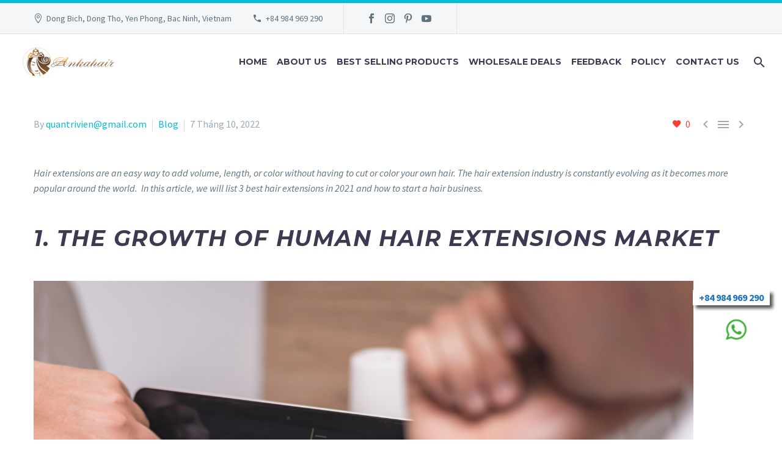

--- FILE ---
content_type: text/html; charset=UTF-8
request_url: https://ankahair.com/best-hair-extensions-2021/
body_size: 20353
content:
<!DOCTYPE html>
<!--[if IE 7]>
<html class="ie ie7" lang="vi" xmlns:og="https://ogp.me/ns#" xmlns:fb="https://ogp.me/ns/fb#">
<![endif]-->
<!--[if IE 8]>
<html class="ie ie8" lang="vi" xmlns:og="https://ogp.me/ns#" xmlns:fb="https://ogp.me/ns/fb#">
<![endif]-->
<!--[if !(IE 7) | !(IE 8) ]><!-->
<html lang="vi" xmlns:og="https://ogp.me/ns#" xmlns:fb="https://ogp.me/ns/fb#">
<!--<![endif]-->
<head>
	<meta charset="UTF-8">
	<meta name="viewport" content="width=device-width, initial-scale=1.0" />
	<link rel="profile" href="https://gmpg.org/xfn/11">
	<link rel="pingback" href="https://ankahair.com/xmlrpc.php">
	<title>Best Hair Extensions Brand 2021 &#8211; Vietnamese Hair Factory, Best Quality Hair From Vietnam</title>
<meta name='robots' content='max-image-preview:large' />
	<style>img:is([sizes="auto" i], [sizes^="auto," i]) { contain-intrinsic-size: 3000px 1500px }</style>
	<link rel='dns-prefetch' href='//fonts.googleapis.com' />
<link rel="alternate" type="application/rss+xml" title="Dòng thông tin Vietnamese Hair Factory, Best Quality Hair From Vietnam &raquo;" href="https://ankahair.com/feed/" />
<script type="text/javascript">
/* <![CDATA[ */
window._wpemojiSettings = {"baseUrl":"https:\/\/s.w.org\/images\/core\/emoji\/16.0.1\/72x72\/","ext":".png","svgUrl":"https:\/\/s.w.org\/images\/core\/emoji\/16.0.1\/svg\/","svgExt":".svg","source":{"concatemoji":"https:\/\/ankahair.com\/wp-includes\/js\/wp-emoji-release.min.js?ver=6.8.3"}};
/*! This file is auto-generated */
!function(s,n){var o,i,e;function c(e){try{var t={supportTests:e,timestamp:(new Date).valueOf()};sessionStorage.setItem(o,JSON.stringify(t))}catch(e){}}function p(e,t,n){e.clearRect(0,0,e.canvas.width,e.canvas.height),e.fillText(t,0,0);var t=new Uint32Array(e.getImageData(0,0,e.canvas.width,e.canvas.height).data),a=(e.clearRect(0,0,e.canvas.width,e.canvas.height),e.fillText(n,0,0),new Uint32Array(e.getImageData(0,0,e.canvas.width,e.canvas.height).data));return t.every(function(e,t){return e===a[t]})}function u(e,t){e.clearRect(0,0,e.canvas.width,e.canvas.height),e.fillText(t,0,0);for(var n=e.getImageData(16,16,1,1),a=0;a<n.data.length;a++)if(0!==n.data[a])return!1;return!0}function f(e,t,n,a){switch(t){case"flag":return n(e,"\ud83c\udff3\ufe0f\u200d\u26a7\ufe0f","\ud83c\udff3\ufe0f\u200b\u26a7\ufe0f")?!1:!n(e,"\ud83c\udde8\ud83c\uddf6","\ud83c\udde8\u200b\ud83c\uddf6")&&!n(e,"\ud83c\udff4\udb40\udc67\udb40\udc62\udb40\udc65\udb40\udc6e\udb40\udc67\udb40\udc7f","\ud83c\udff4\u200b\udb40\udc67\u200b\udb40\udc62\u200b\udb40\udc65\u200b\udb40\udc6e\u200b\udb40\udc67\u200b\udb40\udc7f");case"emoji":return!a(e,"\ud83e\udedf")}return!1}function g(e,t,n,a){var r="undefined"!=typeof WorkerGlobalScope&&self instanceof WorkerGlobalScope?new OffscreenCanvas(300,150):s.createElement("canvas"),o=r.getContext("2d",{willReadFrequently:!0}),i=(o.textBaseline="top",o.font="600 32px Arial",{});return e.forEach(function(e){i[e]=t(o,e,n,a)}),i}function t(e){var t=s.createElement("script");t.src=e,t.defer=!0,s.head.appendChild(t)}"undefined"!=typeof Promise&&(o="wpEmojiSettingsSupports",i=["flag","emoji"],n.supports={everything:!0,everythingExceptFlag:!0},e=new Promise(function(e){s.addEventListener("DOMContentLoaded",e,{once:!0})}),new Promise(function(t){var n=function(){try{var e=JSON.parse(sessionStorage.getItem(o));if("object"==typeof e&&"number"==typeof e.timestamp&&(new Date).valueOf()<e.timestamp+604800&&"object"==typeof e.supportTests)return e.supportTests}catch(e){}return null}();if(!n){if("undefined"!=typeof Worker&&"undefined"!=typeof OffscreenCanvas&&"undefined"!=typeof URL&&URL.createObjectURL&&"undefined"!=typeof Blob)try{var e="postMessage("+g.toString()+"("+[JSON.stringify(i),f.toString(),p.toString(),u.toString()].join(",")+"));",a=new Blob([e],{type:"text/javascript"}),r=new Worker(URL.createObjectURL(a),{name:"wpTestEmojiSupports"});return void(r.onmessage=function(e){c(n=e.data),r.terminate(),t(n)})}catch(e){}c(n=g(i,f,p,u))}t(n)}).then(function(e){for(var t in e)n.supports[t]=e[t],n.supports.everything=n.supports.everything&&n.supports[t],"flag"!==t&&(n.supports.everythingExceptFlag=n.supports.everythingExceptFlag&&n.supports[t]);n.supports.everythingExceptFlag=n.supports.everythingExceptFlag&&!n.supports.flag,n.DOMReady=!1,n.readyCallback=function(){n.DOMReady=!0}}).then(function(){return e}).then(function(){var e;n.supports.everything||(n.readyCallback(),(e=n.source||{}).concatemoji?t(e.concatemoji):e.wpemoji&&e.twemoji&&(t(e.twemoji),t(e.wpemoji)))}))}((window,document),window._wpemojiSettings);
/* ]]> */
</script>
<link rel='stylesheet' id='layerslider-css' href='https://ankahair.com/wp-content/plugins/LayerSlider/assets/static/layerslider/css/layerslider.css?ver=7.14.1' type='text/css' media='all' />
<link rel='stylesheet' id='thegem-preloader-css' href='https://ankahair.com/wp-content/themes/thegem/css/thegem-preloader.css?ver=5.10.2.1' type='text/css' media='all' />
<style id='thegem-preloader-inline-css' type='text/css'>

		body:not(.compose-mode) .gem-icon-style-gradient span,
		body:not(.compose-mode) .gem-icon .gem-icon-half-1,
		body:not(.compose-mode) .gem-icon .gem-icon-half-2 {
			opacity: 0 !important;
			}
</style>
<link rel='stylesheet' id='thegem-reset-css' href='https://ankahair.com/wp-content/themes/thegem/css/thegem-reset.css?ver=5.10.2.1' type='text/css' media='all' />
<link rel='stylesheet' id='thegem-grid-css' href='https://ankahair.com/wp-content/themes/thegem/css/thegem-grid.css?ver=5.10.2.1' type='text/css' media='all' />
<link rel='stylesheet' id='thegem-header-css' href='https://ankahair.com/wp-content/themes/thegem/css/thegem-header.css?ver=5.10.2.1' type='text/css' media='all' />
<link rel='stylesheet' id='thegem-style-css' href='https://ankahair.com/wp-content/themes/thegem/style.css?ver=6.8.3' type='text/css' media='all' />
<link rel='stylesheet' id='thegem-widgets-css' href='https://ankahair.com/wp-content/themes/thegem/css/thegem-widgets.css?ver=5.10.2.1' type='text/css' media='all' />
<link rel='stylesheet' id='thegem-new-css-css' href='https://ankahair.com/wp-content/themes/thegem/css/thegem-new-css.css?ver=5.10.2.1' type='text/css' media='all' />
<link rel='stylesheet' id='perevazka-css-css-css' href='https://ankahair.com/wp-content/themes/thegem/css/thegem-perevazka-css.css?ver=5.10.2.1' type='text/css' media='all' />
<link rel='stylesheet' id='thegem-google-fonts-css' href='//fonts.googleapis.com/css?family=Source+Sans+Pro%3A200%2C200italic%2C300%2C300italic%2C400%2C400italic%2C600%2C600italic%2C700%2C700italic%2C900%2C900italic%7CMontserrat%3A100%2C200%2C300%2C400%2C500%2C600%2C700%2C800%2C900%2C100italic%2C200italic%2C300italic%2C400italic%2C500italic%2C600italic%2C700italic%2C800italic%2C900italic&#038;subset=cyrillic%2Ccyrillic-ext%2Cgreek%2Cgreek-ext%2Clatin%2Clatin-ext%2Cvietnamese&#038;ver=6.8.3' type='text/css' media='all' />
<link rel='stylesheet' id='thegem-custom-css' href='https://ankahair.com/wp-content/themes/thegem/css/custom-iUjWTrqD.css?ver=5.10.2.1' type='text/css' media='all' />
<style id='thegem-custom-inline-css' type='text/css'>
body .breadcrumbs,body .breadcrumbs a,body .bc-devider:before {color: #FFFFFFFF;}body .breadcrumbs .current {	color: #E7FF89FF;	border-bottom: 3px solid #E7FF89FF;}body .breadcrumbs a:hover {	color: #E7FF89FF;}body .page-title-block .breadcrumbs-container{	text-align: center;}.page-breadcrumbs{	position: relative;	display: flex;	width: 100%;	align-items: center;	min-height: 70px;	z-index: 1;}.fullwidth-content > .page-breadcrumbs {	padding-left: 21px;	padding-right: 21px;}.page-breadcrumbs.page-breadcrumbs--left{	justify-content: flex-start;	text-align: left;}.page-breadcrumbs.page-breadcrumbs--center{	justify-content: center;	text-align: center;}.page-breadcrumbs.page-breadcrumbs--right{	justify-content: flex-end;	text-align: right;}.page-breadcrumbs ul{	display: flex;	flex-wrap: wrap;	padding: 0;	margin: 0;	list-style-type: none;}.page-breadcrumbs ul li{	position: relative;}.page-breadcrumbs ul li:not(:last-child){	padding-right: 20px;	margin-right: 5px;}.page-breadcrumbs ul li:not(:last-child):after{	font-family: 'thegem-icons';	content: '\e601';	position: absolute;	right: 0;	top: 50%;	transform: translateY(-50%);	line-height: 1;}.page-breadcrumbs ul li a,.page-breadcrumbs ul li:not(:last-child):after{	color: #99A9B5FF;}.page-breadcrumbs ul li{	color: #3C3950FF;}.page-breadcrumbs ul li a:hover{	color: #3C3950FF;}.block-content {padding-top: 135px;}.block-content:last-of-type {padding-bottom: 110px;}.gem-slideshow,.slideshow-preloader {}#top-area {	display: block;}.header-background:before {	opacity: 0;}body.woocommerce #main.page__top-shadow:before{	display: none;	content: '';	position: absolute;	top: 0;	left: 0;	width: 100%;	height: 5px;	box-shadow: 0px 5px 5px -5px rgba(0, 0, 0, 0.15) inset;	z-index: 1;}body.woocommerce #main.page__top-shadow.visible:before{	display: block;}@media (max-width: 991px) {#page-title {padding-top: 240px;padding-bottom: 220px;}.page-title-inner, body .breadcrumbs{padding-left: 0px;padding-right: 0px;}.page-title-excerpt {margin-top: 18px;}#page-title .page-title-title {margin-top: 0px;}.block-content {}.block-content:last-of-type {}#top-area {	display: block;}}@media (max-width: 767px) {#page-title {padding-top: 240px;padding-bottom: 220px;}.page-title-inner,body .breadcrumbs{padding-left: 0px;padding-right: 0px;}.page-title-excerpt {margin-top: 18px;}#page-title .page-title-title {margin-top: 0px;}.block-content {}.block-content:last-of-type {}#top-area {	display: none;}}
</style>
<link rel='stylesheet' id='js_composer_front-css' href='https://ankahair.com/wp-content/plugins/js_composer/assets/css/js_composer.min.css?ver=8.0' type='text/css' media='all' />
<link rel='stylesheet' id='thegem_js_composer_front-css' href='https://ankahair.com/wp-content/themes/thegem/css/thegem-js_composer_columns.css?ver=5.10.2.1' type='text/css' media='all' />
<link rel='stylesheet' id='thegem-additional-blog-1-css' href='https://ankahair.com/wp-content/themes/thegem/css/thegem-additional-blog-1.css?ver=5.10.2.1' type='text/css' media='all' />
<link rel='stylesheet' id='jquery-fancybox-css' href='https://ankahair.com/wp-content/themes/thegem/js/fancyBox/jquery.fancybox.min.css?ver=5.10.2.1' type='text/css' media='all' />
<link rel='stylesheet' id='thegem-vc_elements-css' href='https://ankahair.com/wp-content/themes/thegem/css/thegem-vc_elements.css?ver=5.10.2.1' type='text/css' media='all' />
<style id='wp-emoji-styles-inline-css' type='text/css'>

	img.wp-smiley, img.emoji {
		display: inline !important;
		border: none !important;
		box-shadow: none !important;
		height: 1em !important;
		width: 1em !important;
		margin: 0 0.07em !important;
		vertical-align: -0.1em !important;
		background: none !important;
		padding: 0 !important;
	}
</style>
<link rel='stylesheet' id='wp-block-library-css' href='https://ankahair.com/wp-includes/css/dist/block-library/style.min.css?ver=6.8.3' type='text/css' media='all' />
<style id='classic-theme-styles-inline-css' type='text/css'>
/*! This file is auto-generated */
.wp-block-button__link{color:#fff;background-color:#32373c;border-radius:9999px;box-shadow:none;text-decoration:none;padding:calc(.667em + 2px) calc(1.333em + 2px);font-size:1.125em}.wp-block-file__button{background:#32373c;color:#fff;text-decoration:none}
</style>
<style id='global-styles-inline-css' type='text/css'>
:root{--wp--preset--aspect-ratio--square: 1;--wp--preset--aspect-ratio--4-3: 4/3;--wp--preset--aspect-ratio--3-4: 3/4;--wp--preset--aspect-ratio--3-2: 3/2;--wp--preset--aspect-ratio--2-3: 2/3;--wp--preset--aspect-ratio--16-9: 16/9;--wp--preset--aspect-ratio--9-16: 9/16;--wp--preset--color--black: #000000;--wp--preset--color--cyan-bluish-gray: #abb8c3;--wp--preset--color--white: #ffffff;--wp--preset--color--pale-pink: #f78da7;--wp--preset--color--vivid-red: #cf2e2e;--wp--preset--color--luminous-vivid-orange: #ff6900;--wp--preset--color--luminous-vivid-amber: #fcb900;--wp--preset--color--light-green-cyan: #7bdcb5;--wp--preset--color--vivid-green-cyan: #00d084;--wp--preset--color--pale-cyan-blue: #8ed1fc;--wp--preset--color--vivid-cyan-blue: #0693e3;--wp--preset--color--vivid-purple: #9b51e0;--wp--preset--gradient--vivid-cyan-blue-to-vivid-purple: linear-gradient(135deg,rgba(6,147,227,1) 0%,rgb(155,81,224) 100%);--wp--preset--gradient--light-green-cyan-to-vivid-green-cyan: linear-gradient(135deg,rgb(122,220,180) 0%,rgb(0,208,130) 100%);--wp--preset--gradient--luminous-vivid-amber-to-luminous-vivid-orange: linear-gradient(135deg,rgba(252,185,0,1) 0%,rgba(255,105,0,1) 100%);--wp--preset--gradient--luminous-vivid-orange-to-vivid-red: linear-gradient(135deg,rgba(255,105,0,1) 0%,rgb(207,46,46) 100%);--wp--preset--gradient--very-light-gray-to-cyan-bluish-gray: linear-gradient(135deg,rgb(238,238,238) 0%,rgb(169,184,195) 100%);--wp--preset--gradient--cool-to-warm-spectrum: linear-gradient(135deg,rgb(74,234,220) 0%,rgb(151,120,209) 20%,rgb(207,42,186) 40%,rgb(238,44,130) 60%,rgb(251,105,98) 80%,rgb(254,248,76) 100%);--wp--preset--gradient--blush-light-purple: linear-gradient(135deg,rgb(255,206,236) 0%,rgb(152,150,240) 100%);--wp--preset--gradient--blush-bordeaux: linear-gradient(135deg,rgb(254,205,165) 0%,rgb(254,45,45) 50%,rgb(107,0,62) 100%);--wp--preset--gradient--luminous-dusk: linear-gradient(135deg,rgb(255,203,112) 0%,rgb(199,81,192) 50%,rgb(65,88,208) 100%);--wp--preset--gradient--pale-ocean: linear-gradient(135deg,rgb(255,245,203) 0%,rgb(182,227,212) 50%,rgb(51,167,181) 100%);--wp--preset--gradient--electric-grass: linear-gradient(135deg,rgb(202,248,128) 0%,rgb(113,206,126) 100%);--wp--preset--gradient--midnight: linear-gradient(135deg,rgb(2,3,129) 0%,rgb(40,116,252) 100%);--wp--preset--font-size--small: 13px;--wp--preset--font-size--medium: 20px;--wp--preset--font-size--large: 36px;--wp--preset--font-size--x-large: 42px;--wp--preset--spacing--20: 0.44rem;--wp--preset--spacing--30: 0.67rem;--wp--preset--spacing--40: 1rem;--wp--preset--spacing--50: 1.5rem;--wp--preset--spacing--60: 2.25rem;--wp--preset--spacing--70: 3.38rem;--wp--preset--spacing--80: 5.06rem;--wp--preset--shadow--natural: 6px 6px 9px rgba(0, 0, 0, 0.2);--wp--preset--shadow--deep: 12px 12px 50px rgba(0, 0, 0, 0.4);--wp--preset--shadow--sharp: 6px 6px 0px rgba(0, 0, 0, 0.2);--wp--preset--shadow--outlined: 6px 6px 0px -3px rgba(255, 255, 255, 1), 6px 6px rgba(0, 0, 0, 1);--wp--preset--shadow--crisp: 6px 6px 0px rgba(0, 0, 0, 1);}:where(.is-layout-flex){gap: 0.5em;}:where(.is-layout-grid){gap: 0.5em;}body .is-layout-flex{display: flex;}.is-layout-flex{flex-wrap: wrap;align-items: center;}.is-layout-flex > :is(*, div){margin: 0;}body .is-layout-grid{display: grid;}.is-layout-grid > :is(*, div){margin: 0;}:where(.wp-block-columns.is-layout-flex){gap: 2em;}:where(.wp-block-columns.is-layout-grid){gap: 2em;}:where(.wp-block-post-template.is-layout-flex){gap: 1.25em;}:where(.wp-block-post-template.is-layout-grid){gap: 1.25em;}.has-black-color{color: var(--wp--preset--color--black) !important;}.has-cyan-bluish-gray-color{color: var(--wp--preset--color--cyan-bluish-gray) !important;}.has-white-color{color: var(--wp--preset--color--white) !important;}.has-pale-pink-color{color: var(--wp--preset--color--pale-pink) !important;}.has-vivid-red-color{color: var(--wp--preset--color--vivid-red) !important;}.has-luminous-vivid-orange-color{color: var(--wp--preset--color--luminous-vivid-orange) !important;}.has-luminous-vivid-amber-color{color: var(--wp--preset--color--luminous-vivid-amber) !important;}.has-light-green-cyan-color{color: var(--wp--preset--color--light-green-cyan) !important;}.has-vivid-green-cyan-color{color: var(--wp--preset--color--vivid-green-cyan) !important;}.has-pale-cyan-blue-color{color: var(--wp--preset--color--pale-cyan-blue) !important;}.has-vivid-cyan-blue-color{color: var(--wp--preset--color--vivid-cyan-blue) !important;}.has-vivid-purple-color{color: var(--wp--preset--color--vivid-purple) !important;}.has-black-background-color{background-color: var(--wp--preset--color--black) !important;}.has-cyan-bluish-gray-background-color{background-color: var(--wp--preset--color--cyan-bluish-gray) !important;}.has-white-background-color{background-color: var(--wp--preset--color--white) !important;}.has-pale-pink-background-color{background-color: var(--wp--preset--color--pale-pink) !important;}.has-vivid-red-background-color{background-color: var(--wp--preset--color--vivid-red) !important;}.has-luminous-vivid-orange-background-color{background-color: var(--wp--preset--color--luminous-vivid-orange) !important;}.has-luminous-vivid-amber-background-color{background-color: var(--wp--preset--color--luminous-vivid-amber) !important;}.has-light-green-cyan-background-color{background-color: var(--wp--preset--color--light-green-cyan) !important;}.has-vivid-green-cyan-background-color{background-color: var(--wp--preset--color--vivid-green-cyan) !important;}.has-pale-cyan-blue-background-color{background-color: var(--wp--preset--color--pale-cyan-blue) !important;}.has-vivid-cyan-blue-background-color{background-color: var(--wp--preset--color--vivid-cyan-blue) !important;}.has-vivid-purple-background-color{background-color: var(--wp--preset--color--vivid-purple) !important;}.has-black-border-color{border-color: var(--wp--preset--color--black) !important;}.has-cyan-bluish-gray-border-color{border-color: var(--wp--preset--color--cyan-bluish-gray) !important;}.has-white-border-color{border-color: var(--wp--preset--color--white) !important;}.has-pale-pink-border-color{border-color: var(--wp--preset--color--pale-pink) !important;}.has-vivid-red-border-color{border-color: var(--wp--preset--color--vivid-red) !important;}.has-luminous-vivid-orange-border-color{border-color: var(--wp--preset--color--luminous-vivid-orange) !important;}.has-luminous-vivid-amber-border-color{border-color: var(--wp--preset--color--luminous-vivid-amber) !important;}.has-light-green-cyan-border-color{border-color: var(--wp--preset--color--light-green-cyan) !important;}.has-vivid-green-cyan-border-color{border-color: var(--wp--preset--color--vivid-green-cyan) !important;}.has-pale-cyan-blue-border-color{border-color: var(--wp--preset--color--pale-cyan-blue) !important;}.has-vivid-cyan-blue-border-color{border-color: var(--wp--preset--color--vivid-cyan-blue) !important;}.has-vivid-purple-border-color{border-color: var(--wp--preset--color--vivid-purple) !important;}.has-vivid-cyan-blue-to-vivid-purple-gradient-background{background: var(--wp--preset--gradient--vivid-cyan-blue-to-vivid-purple) !important;}.has-light-green-cyan-to-vivid-green-cyan-gradient-background{background: var(--wp--preset--gradient--light-green-cyan-to-vivid-green-cyan) !important;}.has-luminous-vivid-amber-to-luminous-vivid-orange-gradient-background{background: var(--wp--preset--gradient--luminous-vivid-amber-to-luminous-vivid-orange) !important;}.has-luminous-vivid-orange-to-vivid-red-gradient-background{background: var(--wp--preset--gradient--luminous-vivid-orange-to-vivid-red) !important;}.has-very-light-gray-to-cyan-bluish-gray-gradient-background{background: var(--wp--preset--gradient--very-light-gray-to-cyan-bluish-gray) !important;}.has-cool-to-warm-spectrum-gradient-background{background: var(--wp--preset--gradient--cool-to-warm-spectrum) !important;}.has-blush-light-purple-gradient-background{background: var(--wp--preset--gradient--blush-light-purple) !important;}.has-blush-bordeaux-gradient-background{background: var(--wp--preset--gradient--blush-bordeaux) !important;}.has-luminous-dusk-gradient-background{background: var(--wp--preset--gradient--luminous-dusk) !important;}.has-pale-ocean-gradient-background{background: var(--wp--preset--gradient--pale-ocean) !important;}.has-electric-grass-gradient-background{background: var(--wp--preset--gradient--electric-grass) !important;}.has-midnight-gradient-background{background: var(--wp--preset--gradient--midnight) !important;}.has-small-font-size{font-size: var(--wp--preset--font-size--small) !important;}.has-medium-font-size{font-size: var(--wp--preset--font-size--medium) !important;}.has-large-font-size{font-size: var(--wp--preset--font-size--large) !important;}.has-x-large-font-size{font-size: var(--wp--preset--font-size--x-large) !important;}
:where(.wp-block-post-template.is-layout-flex){gap: 1.25em;}:where(.wp-block-post-template.is-layout-grid){gap: 1.25em;}
:where(.wp-block-columns.is-layout-flex){gap: 2em;}:where(.wp-block-columns.is-layout-grid){gap: 2em;}
:root :where(.wp-block-pullquote){font-size: 1.5em;line-height: 1.6;}
</style>
<link rel='stylesheet' id='atp-cn-style-css-css' href='https://ankahair.com/wp-content/plugins/atp-call-now/css/style.css?ver=6.8.3' type='text/css' media='all' />
<link rel='stylesheet' id='contact-form-7-css' href='https://ankahair.com/wp-content/plugins/contact-form-7/includes/css/styles.css?ver=6.0.6' type='text/css' media='all' />
<link rel='stylesheet' id='wp-video-popup-css' href='https://ankahair.com/wp-content/plugins/responsive-youtube-vimeo-popup/assets/css/wp-video-popup.css?ver=2.10.1' type='text/css' media='all' />
<style id='woocommerce-inline-inline-css' type='text/css'>
.woocommerce form .form-row .required { visibility: visible; }
</style>
<link rel='stylesheet' id='woo-variation-swatches-css' href='https://ankahair.com/wp-content/plugins/woo-variation-swatches/assets/css/frontend.min.css?ver=1751354459' type='text/css' media='all' />
<style id='woo-variation-swatches-inline-css' type='text/css'>
:root {
--wvs-tick:url("data:image/svg+xml;utf8,%3Csvg filter='drop-shadow(0px 0px 2px rgb(0 0 0 / .8))' xmlns='http://www.w3.org/2000/svg'  viewBox='0 0 30 30'%3E%3Cpath fill='none' stroke='%23ffffff' stroke-linecap='round' stroke-linejoin='round' stroke-width='4' d='M4 16L11 23 27 7'/%3E%3C/svg%3E");

--wvs-cross:url("data:image/svg+xml;utf8,%3Csvg filter='drop-shadow(0px 0px 5px rgb(255 255 255 / .6))' xmlns='http://www.w3.org/2000/svg' width='72px' height='72px' viewBox='0 0 24 24'%3E%3Cpath fill='none' stroke='%23ff0000' stroke-linecap='round' stroke-width='0.6' d='M5 5L19 19M19 5L5 19'/%3E%3C/svg%3E");
--wvs-single-product-item-width:30px;
--wvs-single-product-item-height:30px;
--wvs-single-product-item-font-size:16px}
</style>
<link rel='stylesheet' id='thegem-woocommerce-minicart-css' href='https://ankahair.com/wp-content/themes/thegem/css/thegem-woocommerce-minicart.css?ver=5.10.2.1' type='text/css' media='all' />
<script type="text/javascript">function fullHeightRow() {
			var fullHeight,
				offsetTop,
				element = document.getElementsByClassName('vc_row-o-full-height')[0];
			if (element) {
				fullHeight = window.innerHeight;
				offsetTop = window.pageYOffset + element.getBoundingClientRect().top;
				if (offsetTop < fullHeight) {
					fullHeight = 100 - offsetTop / (fullHeight / 100);
					element.style.minHeight = fullHeight + 'vh'
				}
			}
		}</script><!--[if lt IE 9]>
<script type="text/javascript" src="https://ankahair.com/wp-content/themes/thegem/js/html5.js?ver=5.10.2.1" id="html5-js"></script>
<![endif]-->
<script type="text/javascript" src="https://ankahair.com/wp-includes/js/jquery/jquery.min.js?ver=3.7.1" id="jquery-core-js"></script>
<script type="text/javascript" src="https://ankahair.com/wp-includes/js/jquery/jquery-migrate.min.js?ver=3.4.1" id="jquery-migrate-js"></script>
<script type="text/javascript" id="wpm-6310-ajax-script-js-extra">
/* <![CDATA[ */
var my_ajax_object = {"ajax_url":"https:\/\/ankahair.com\/wp-admin\/admin-ajax.php"};
/* ]]> */
</script>
<script type="text/javascript" src="https://ankahair.com/wp-content/plugins/team-showcase-supreme/assets/js/ajaxdata.js?ver=6.8.3" id="wpm-6310-ajax-script-js"></script>
<script type="text/javascript" src="https://ankahair.com/wp-content/plugins/woocommerce/assets/js/jquery-blockui/jquery.blockUI.min.js?ver=2.7.0-wc.10.4.3" id="wc-jquery-blockui-js" data-wp-strategy="defer"></script>
<script type="text/javascript" id="wc-add-to-cart-js-extra">
/* <![CDATA[ */
var wc_add_to_cart_params = {"ajax_url":"\/wp-admin\/admin-ajax.php","wc_ajax_url":"\/?wc-ajax=%%endpoint%%","i18n_view_cart":"Xem gi\u1ecf h\u00e0ng","cart_url":"https:\/\/ankahair.com\/gio-hang\/","is_cart":"","cart_redirect_after_add":"no"};
/* ]]> */
</script>
<script type="text/javascript" src="https://ankahair.com/wp-content/plugins/woocommerce/assets/js/frontend/add-to-cart.min.js?ver=10.4.3" id="wc-add-to-cart-js" data-wp-strategy="defer"></script>
<script type="text/javascript" src="https://ankahair.com/wp-content/plugins/woocommerce/assets/js/js-cookie/js.cookie.min.js?ver=2.1.4-wc.10.4.3" id="wc-js-cookie-js" defer="defer" data-wp-strategy="defer"></script>
<script type="text/javascript" id="woocommerce-js-extra">
/* <![CDATA[ */
var woocommerce_params = {"ajax_url":"\/wp-admin\/admin-ajax.php","wc_ajax_url":"\/?wc-ajax=%%endpoint%%","i18n_password_show":"Hi\u1ec3n th\u1ecb m\u1eadt kh\u1ea9u","i18n_password_hide":"\u1ea8n m\u1eadt kh\u1ea9u"};
/* ]]> */
</script>
<script type="text/javascript" src="https://ankahair.com/wp-content/plugins/woocommerce/assets/js/frontend/woocommerce.min.js?ver=10.4.3" id="woocommerce-js" defer="defer" data-wp-strategy="defer"></script>
<script type="text/javascript" id="zilla-likes-js-extra">
/* <![CDATA[ */
var zilla_likes = {"ajaxurl":"https:\/\/ankahair.com\/wp-admin\/admin-ajax.php"};
/* ]]> */
</script>
<script type="text/javascript" src="https://ankahair.com/wp-content/plugins/zilla-likes/scripts/zilla-likes.js?ver=6.8.3" id="zilla-likes-js"></script>
<script type="text/javascript" src="https://ankahair.com/wp-content/plugins/js_composer/assets/js/vendors/woocommerce-add-to-cart.js?ver=8.0" id="vc_woocommerce-add-to-cart-js-js"></script>
<script></script><meta name="generator" content="Powered by LayerSlider 7.14.1 - Build Heros, Sliders, and Popups. Create Animations and Beautiful, Rich Web Content as Easy as Never Before on WordPress." />
<!-- LayerSlider updates and docs at: https://layerslider.com -->
<link rel="https://api.w.org/" href="https://ankahair.com/wp-json/" /><link rel="alternate" title="JSON" type="application/json" href="https://ankahair.com/wp-json/wp/v2/posts/4841" /><link rel="EditURI" type="application/rsd+xml" title="RSD" href="https://ankahair.com/xmlrpc.php?rsd" />
<meta name="generator" content="WordPress 6.8.3" />
<meta name="generator" content="WooCommerce 10.4.3" />
<link rel="canonical" href="https://ankahair.com/best-hair-extensions-2021/" />
<link rel='shortlink' href='https://ankahair.com/?p=4841' />
<link rel="alternate" title="oNhúng (JSON)" type="application/json+oembed" href="https://ankahair.com/wp-json/oembed/1.0/embed?url=https%3A%2F%2Fankahair.com%2Fbest-hair-extensions-2021%2F" />
<link rel="alternate" title="oNhúng (XML)" type="text/xml+oembed" href="https://ankahair.com/wp-json/oembed/1.0/embed?url=https%3A%2F%2Fankahair.com%2Fbest-hair-extensions-2021%2F&#038;format=xml" />
<!-- Google Tag Manager -->
<script>(function(w,d,s,l,i){w[l]=w[l]||[];w[l].push({'gtm.start':
new Date().getTime(),event:'gtm.js'});var f=d.getElementsByTagName(s)[0],
j=d.createElement(s),dl=l!='dataLayer'?'&l='+l:'';j.async=true;j.src=
'https://www.googletagmanager.com/gtm.js?id='+i+dl;f.parentNode.insertBefore(j,f);
})(window,document,'script','dataLayer','GTM-W9G35D2L');</script>
<!-- End Google Tag Manager -->
<!-- This website runs the Product Feed PRO for WooCommerce by AdTribes.io plugin - version woocommercesea_option_installed_version -->
	<noscript><style>.woocommerce-product-gallery{ opacity: 1 !important; }</style></noscript>
	<meta name="generator" content="Powered by WPBakery Page Builder - drag and drop page builder for WordPress."/>
<link rel="icon" href="https://darkgreen-locust-497418.hostingersite.com/wp-content/uploads/2025/04/cropped-Logo.jpg" sizes="32x32" />
<link rel="icon" href="https://darkgreen-locust-497418.hostingersite.com/wp-content/uploads/2025/04/cropped-Logo.jpg" sizes="192x192" />
<link rel="apple-touch-icon" href="https://darkgreen-locust-497418.hostingersite.com/wp-content/uploads/2025/04/cropped-Logo.jpg" />
<meta name="msapplication-TileImage" content="https://darkgreen-locust-497418.hostingersite.com/wp-content/uploads/2025/04/cropped-Logo.jpg" />
<script>if(document.querySelector('[data-type="vc_custom-css"]')) {document.head.appendChild(document.querySelector('[data-type="vc_custom-css"]'));}</script>		<style type="text/css" id="wp-custom-css">
			.header-style-3 #primary-menu.no-responsive > li > a, .header-style-4 #primary-menu.no-responsive > li > a {
    padding: 0px 5px;
}
.current-menu-ancestor.menu-item-current a{
	border: none !important;
}
.atp-phone{
	bottom: 155px !important;
	right: 50px !important;
}
.atp-tron{
	bottom: 140px !important;
	right: 35px !important;
}
.atp-vong{
	bottom: 125px !important;
	right: 20px !important;
}
.atp-text{
	bottom: 220px !important;
}
.atp-text p{
	font-weight: bold;
}

		</style>
		<noscript><style> .wpb_animate_when_almost_visible { opacity: 1; }</style></noscript>	</head>


<body class="wp-singular post-template-default single single-post postid-4841 single-format-standard wp-theme-thegem theme-thegem woocommerce-no-js woo-variation-swatches wvs-behavior-blur wvs-theme-thegem wvs-show-label wvs-tooltip mobile-cart-position-top fullscreen-search wpb-js-composer js-comp-ver-8.0 vc_responsive">
<!-- Google Tag Manager (noscript) -->
<noscript><iframe src="https://www.googletagmanager.com/ns.html?id=GTM-W9G35D2L"
height="0" width="0" style="display:none;visibility:hidden" loading="lazy" ></iframe></noscript>
<!-- End Google Tag Manager (noscript) -->
	<script type="text/javascript">
		var gemSettings = {"isTouch":"","forcedLasyDisabled":"","tabletPortrait":"1","tabletLandscape":"","topAreaMobileDisable":"","parallaxDisabled":"","fillTopArea":"","themePath":"https:\/\/ankahair.com\/wp-content\/themes\/thegem","rootUrl":"https:\/\/ankahair.com","mobileEffectsEnabled":"","isRTL":""};
		(function() {
    function isTouchDevice() {
        return (('ontouchstart' in window) ||
            (navigator.MaxTouchPoints > 0) ||
            (navigator.msMaxTouchPoints > 0));
    }

    window.gemSettings.isTouch = isTouchDevice();

    function userAgentDetection() {
        var ua = navigator.userAgent.toLowerCase(),
        platform = navigator.platform.toLowerCase(),
        UA = ua.match(/(opera|ie|firefox|chrome|version)[\s\/:]([\w\d\.]+)?.*?(safari|version[\s\/:]([\w\d\.]+)|$)/) || [null, 'unknown', 0],
        mode = UA[1] == 'ie' && document.documentMode;

        window.gemBrowser = {
            name: (UA[1] == 'version') ? UA[3] : UA[1],
            version: UA[2],
            platform: {
                name: ua.match(/ip(?:ad|od|hone)/) ? 'ios' : (ua.match(/(?:webos|android)/) || platform.match(/mac|win|linux/) || ['other'])[0]
                }
        };
            }

    window.updateGemClientSize = function() {
        if (window.gemOptions == null || window.gemOptions == undefined) {
            window.gemOptions = {
                first: false,
                clientWidth: 0,
                clientHeight: 0,
                innerWidth: -1
            };
        }

        window.gemOptions.clientWidth = window.innerWidth || document.documentElement.clientWidth;
        if (document.body != null && !window.gemOptions.clientWidth) {
            window.gemOptions.clientWidth = document.body.clientWidth;
        }

        window.gemOptions.clientHeight = window.innerHeight || document.documentElement.clientHeight;
        if (document.body != null && !window.gemOptions.clientHeight) {
            window.gemOptions.clientHeight = document.body.clientHeight;
        }
    };

    window.updateGemInnerSize = function(width) {
        window.gemOptions.innerWidth = width != undefined ? width : (document.body != null ? document.body.clientWidth : 0);
    };

    userAgentDetection();
    window.updateGemClientSize(true);

    window.gemSettings.lasyDisabled = window.gemSettings.forcedLasyDisabled || (!window.gemSettings.mobileEffectsEnabled && (window.gemSettings.isTouch || window.gemOptions.clientWidth <= 800));
})();
		(function() {
    if (window.gemBrowser.name == 'safari') {
        try {
            var safariVersion = parseInt(window.gemBrowser.version);
        } catch(e) {
            var safariVersion = 0;
        }
        if (safariVersion >= 9) {
            window.gemSettings.parallaxDisabled = true;
            window.gemSettings.fillTopArea = true;
        }
    }
})();
		(function() {
    var fullwithData = {
        page: null,
        pageWidth: 0,
        pageOffset: {},
        fixVcRow: true,
        pagePaddingLeft: 0
    };

    function updateFullwidthData() {
        fullwithData.pageOffset = fullwithData.page.getBoundingClientRect();
        fullwithData.pageWidth = parseFloat(fullwithData.pageOffset.width);
        fullwithData.pagePaddingLeft = 0;

        if (fullwithData.page.className.indexOf('vertical-header') != -1) {
            fullwithData.pagePaddingLeft = 45;
            if (fullwithData.pageWidth >= 1600) {
                fullwithData.pagePaddingLeft = 360;
            }
            if (fullwithData.pageWidth < 980) {
                fullwithData.pagePaddingLeft = 0;
            }
        }
    }

    function gem_fix_fullwidth_position(element) {
        if (element == null) {
            return false;
        }

        if (fullwithData.page == null) {
            fullwithData.page = document.getElementById('page');
            updateFullwidthData();
        }

        /*if (fullwithData.pageWidth < 1170) {
            return false;
        }*/

        if (!fullwithData.fixVcRow) {
            return false;
        }

        if (element.previousElementSibling != null && element.previousElementSibling != undefined && element.previousElementSibling.className.indexOf('fullwidth-block') == -1) {
            var elementParentViewportOffset = element.previousElementSibling.getBoundingClientRect();
        } else {
            var elementParentViewportOffset = element.parentNode.getBoundingClientRect();
        }

        /*if (elementParentViewportOffset.top > window.gemOptions.clientHeight) {
            fullwithData.fixVcRow = false;
            return false;
        }*/

        if (element.className.indexOf('vc_row') != -1) {
            var elementMarginLeft = -21;
            var elementMarginRight = -21;
        } else {
            var elementMarginLeft = 0;
            var elementMarginRight = 0;
        }

        var offset = parseInt(fullwithData.pageOffset.left + 0.5) - parseInt((elementParentViewportOffset.left < 0 ? 0 : elementParentViewportOffset.left) + 0.5) - elementMarginLeft + fullwithData.pagePaddingLeft;
        var offsetKey = window.gemSettings.isRTL ? 'right' : 'left';

        element.style.position = 'relative';
        element.style[offsetKey] = offset + 'px';
        element.style.width = fullwithData.pageWidth - fullwithData.pagePaddingLeft + 'px';

        if (element.className.indexOf('vc_row') == -1) {
            element.setAttribute('data-fullwidth-updated', 1);
        }

        if (element.className.indexOf('vc_row') != -1 && element.className.indexOf('vc_section') == -1 && !element.hasAttribute('data-vc-stretch-content')) {
            var el_full = element.parentNode.querySelector('.vc_row-full-width-before');
            var padding = -1 * offset;
            0 > padding && (padding = 0);
            var paddingRight = fullwithData.pageWidth - padding - el_full.offsetWidth + elementMarginLeft + elementMarginRight;
            0 > paddingRight && (paddingRight = 0);
            element.style.paddingLeft = padding + 'px';
            element.style.paddingRight = paddingRight + 'px';
        }
    }

    window.gem_fix_fullwidth_position = gem_fix_fullwidth_position;

    document.addEventListener('DOMContentLoaded', function() {
        var classes = [];

        if (window.gemSettings.isTouch) {
            document.body.classList.add('thegem-touch');
        }

        if (window.gemSettings.lasyDisabled && !window.gemSettings.forcedLasyDisabled) {
            document.body.classList.add('thegem-effects-disabled');
        }
    });

    if (window.gemSettings.parallaxDisabled) {
        var head  = document.getElementsByTagName('head')[0],
            link  = document.createElement('style');
        link.rel  = 'stylesheet';
        link.type = 'text/css';
        link.innerHTML = ".fullwidth-block.fullwidth-block-parallax-fixed .fullwidth-block-background { background-attachment: scroll !important; }";
        head.appendChild(link);
    }
})();

(function() {
    setTimeout(function() {
        var preloader = document.getElementById('page-preloader');
        if (preloader != null && preloader != undefined) {
            preloader.className += ' preloader-loaded';
        }
    }, window.pagePreloaderHideTime || 1000);
})();
	</script>
	


<div id="page" class="layout-fullwidth header-style-3">

			<a href="#page" class="scroll-top-button">Scroll Top</a>
	
	
					<div class="top-area-background top-area-scroll-hide">
				<div id="top-area" class="top-area top-area-style-default top-area-alignment-justified">
	<div class="container">
		<div class="top-area-items inline-inside">
							<div class="top-area-block top-area-contacts"><div class="gem-contacts inline-inside"><div class="gem-contacts-item gem-contacts-address">Dong Bich, Dong Tho, Yen Phong, Bac Ninh, Vietnam</div><div class="gem-contacts-item gem-contacts-phone"><a href="tel:+84 984 969 290">+84 984 969 290</a></div></div></div>
										<div class="top-area-block top-area-socials socials-colored-hover">			<div class="socials inline-inside">
															<a class="socials-item" href="https://www.facebook.com/profile.php?id=100095135354772" target="_blank" rel="noopener" title="Facebook">
                            <i class="socials-item-icon facebook "></i>
                        </a>
																																						<a class="socials-item" href="https://www.instagram.com/ankahair_factory/" target="_blank" rel="noopener" title="Instagram">
                            <i class="socials-item-icon instagram "></i>
                        </a>
																				<a class="socials-item" href="https://pin.it/1NDrDL1dk" target="_blank" rel="noopener" title="Pinterest">
                            <i class="socials-item-icon pinterest "></i>
                        </a>
																																															<a class="socials-item" href="https://www.youtube.com/@Ankahair" target="_blank" rel="noopener" title="YouTube">
                            <i class="socials-item-icon youtube "></i>
                        </a>
																																																																																																																																																																																																																																																																																																																</div>
			</div>
								</div>
	</div>
</div>
			</div>
		
		<div id="site-header-wrapper"  class="site-header-wrapper-transparent  " >
			
			
			<header id="site-header" class="site-header animated-header mobile-menu-layout-default" role="banner">
								
				<div class="header-background">
					<div class="container container-fullwidth">
						<div class="header-main logo-position-left header-layout-default header-layout-fullwidth header-style-3">
															<div class="mobile-cart"><a href="https://ankahair.com/gio-hang/" class="minicart-menu-link temp empty circle-count"><span class="minicart-item-count">0</span></a></div><div class="mobile-minicart-overlay"></div>								<div class="site-title">
											<div class="site-logo" style="width:150px;">
			<a href="https://ankahair.com/" rel="home">
									<span class="logo"><img src="https://ankahair.com/wp-content/uploads/thegem-logos/logo_c635da6bcf43900d24677384230489d7_1x.png" srcset="https://ankahair.com/wp-content/uploads/thegem-logos/logo_c635da6bcf43900d24677384230489d7_1x.png 1x,https://ankahair.com/wp-content/uploads/thegem-logos/logo_c635da6bcf43900d24677384230489d7_2x.png 2x,https://ankahair.com/wp-content/uploads/thegem-logos/logo_c635da6bcf43900d24677384230489d7_3x.png 3x" alt="Vietnamese Hair Factory, Best Quality Hair From Vietnam" style="width:150px;" class="tgp-exclude default"/><img src="https://ankahair.com/wp-content/uploads/thegem-logos/logo_4d451ac321f913f8b205105f61c57d0c_1x.png" srcset="https://ankahair.com/wp-content/uploads/thegem-logos/logo_4d451ac321f913f8b205105f61c57d0c_1x.png 1x,https://ankahair.com/wp-content/uploads/thegem-logos/logo_4d451ac321f913f8b205105f61c57d0c_2x.png 2x,https://ankahair.com/wp-content/uploads/thegem-logos/logo_4d451ac321f913f8b205105f61c57d0c_3x.png 3x" alt="Vietnamese Hair Factory, Best Quality Hair From Vietnam" style="width:135px;" class="tgp-exclude small"/></span>
							</a>
		</div>
										</div>
																											<nav id="primary-navigation" class="site-navigation primary-navigation" role="navigation">
											<button class="menu-toggle dl-trigger">Primary Menu<span class="menu-line-1"></span><span class="menu-line-2"></span><span class="menu-line-3"></span></button>																							<ul id="primary-menu" class="nav-menu styled no-responsive dl-menu"><li id="menu-item-1778" class="menu-item menu-item-type-custom menu-item-object-custom menu-item-1778 megamenu-first-element"><a href="/">Home</a></li>
<li id="menu-item-1589" class="menu-item menu-item-type-post_type menu-item-object-page menu-item-1589 megamenu-first-element"><a href="https://ankahair.com/about-us/">About Us</a></li>
<li id="menu-item-6483" class="menu-item menu-item-type-custom menu-item-object-custom menu-item-has-children menu-item-parent menu-item-6483 megamenu-first-element"><a href="#">Best Selling Products</a><span class="menu-item-parent-toggle"></span>
<ul class="sub-menu styled dl-submenu">
	<li id="menu-item-6937" class="menu-item menu-item-type-taxonomy menu-item-object-product_cat menu-item-6937 megamenu-first-element"><a href="https://ankahair.com/danh-muc-san-pham/best-selling-products/weft-hair/">Weft hair</a></li>
	<li id="menu-item-1700" class="menu-item menu-item-type-taxonomy menu-item-object-product_cat menu-item-1700 megamenu-first-element"><a href="https://ankahair.com/danh-muc-san-pham/best-selling-products/closure-frontal/">Closure &amp; Frontal</a></li>
	<li id="menu-item-6408" class="menu-item menu-item-type-taxonomy menu-item-object-product_cat menu-item-has-children menu-item-parent menu-item-6408 megamenu-first-element"><a href="https://ankahair.com/danh-muc-san-pham/best-selling-products/wigs/">Wigs</a><span class="menu-item-parent-toggle"></span>
	<ul class="sub-menu styled dl-submenu">
		<li id="menu-item-6424" class="menu-item menu-item-type-taxonomy menu-item-object-product_cat menu-item-6424 megamenu-first-element"><a href="https://ankahair.com/danh-muc-san-pham/best-selling-products/wigs/bone-straight-wig/">Bone straight Wig</a></li>
		<li id="menu-item-6425" class="menu-item menu-item-type-taxonomy menu-item-object-product_cat menu-item-6425 megamenu-first-element"><a href="https://ankahair.com/danh-muc-san-pham/best-selling-products/wigs/curly-wig/">Curly Wig</a></li>
		<li id="menu-item-6426" class="menu-item menu-item-type-taxonomy menu-item-object-product_cat menu-item-6426 megamenu-first-element"><a href="https://ankahair.com/danh-muc-san-pham/best-selling-products/wigs/wavy-wig/">Wavy Wig</a></li>
	</ul>
</li>
	<li id="menu-item-6409" class="menu-item menu-item-type-taxonomy menu-item-object-product_cat menu-item-has-children menu-item-parent menu-item-6409 megamenu-first-element"><a href="https://ankahair.com/danh-muc-san-pham/hair-extensions/">Hair Extensions</a><span class="menu-item-parent-toggle"></span>
	<ul class="sub-menu styled dl-submenu">
		<li id="menu-item-6414" class="menu-item menu-item-type-taxonomy menu-item-object-product_cat menu-item-6414 megamenu-first-element"><a href="https://ankahair.com/danh-muc-san-pham/hair-extensions/clip-in/">Clip-in</a></li>
		<li id="menu-item-6416" class="menu-item menu-item-type-taxonomy menu-item-object-product_cat menu-item-6416 megamenu-first-element"><a href="https://ankahair.com/danh-muc-san-pham/hair-extensions/tape-in-hair/">Tape-in hair</a></li>
		<li id="menu-item-6415" class="menu-item menu-item-type-taxonomy menu-item-object-product_cat menu-item-6415 megamenu-first-element"><a href="https://ankahair.com/danh-muc-san-pham/hair-extensions/keratin-hair/">Keratin Hair</a></li>
	</ul>
</li>
	<li id="menu-item-6428" class="menu-item menu-item-type-taxonomy menu-item-object-product_cat menu-item-6428 megamenu-first-element"><a href="https://ankahair.com/danh-muc-san-pham/bulk-hair/">Bulk hair</a></li>
</ul>
</li>
<li id="menu-item-1744" class="menu-item menu-item-type-post_type menu-item-object-page menu-item-1744 megamenu-template-enable megamenu-first-element" data-template=""><a href="https://ankahair.com/wholesale-hair-factory/">Wholesale Deals</a></li>
<li id="menu-item-1783" class="menu-item menu-item-type-post_type menu-item-object-page menu-item-1783 megamenu-first-element"><a href="https://ankahair.com/feedback/">Feedback</a></li>
<li id="menu-item-6961" class="menu-item menu-item-type-post_type menu-item-object-page menu-item-6961 megamenu-first-element"><a href="https://ankahair.com/return-and-exchange-polity/">Policy</a></li>
<li id="menu-item-1782" class="menu-item menu-item-type-post_type menu-item-object-page menu-item-1782 megamenu-first-element"><a href="https://ankahair.com/contact-us/">Contact Us</a></li>
<li class="menu-item menu-item-search menu-item-fullscreen-search"><a href="#"></a><div class="minisearch "><form role="search" id="searchform" class="sf" action="https://ankahair.com/" method="GET"><input id="searchform-input" class="sf-input" type="text" placeholder="Search..." name="s"><span class="sf-submit-icon"></span><input id="searchform-submit" class="sf-submit" type="submit" value="s"><input type="hidden" name="post_type" value="product" /></form></div></li><li class="menu-item menu-item-cart not-dlmenu"><a href="https://ankahair.com/gio-hang/" class="minicart-menu-link empty circle-count"><span class="minicart-item-count">0</span></a><div class="minicart"><div class="widget_shopping_cart_content"><div class="mobile-cart-header"><div class="mobile-cart-header-title title-h6">Giỏ hàng</div><a class="mobile-cart-header-close" href="#"><span class="cart-close-line-1"></span><span class="cart-close-line-2"></span></a></div>

	<ul class="woocommerce-mini-cart__empty-message woocommerce-mini-cart cart_list product_list_widget "><li class="empty">Chưa có sản phẩm trong giỏ hàng.</li></ul>


</div></div></li></ul>																																</nav>
																														</div>
					</div>
				</div>
			</header><!-- #site-header -->
								</div><!-- #site-header-wrapper -->
	
	
	<div id="main" class="site-main page__top-shadow visible">

<div id="main-content" class="main-content">


<div class="block-content">
	<div class="container">
		<div class="panel row">

			<div class="panel-center col-xs-12">
				<article id="post-4841" class="post-4841 post type-post status-publish format-standard has-post-thumbnail category-blog">

					<div class="entry-content post-content">
						
						
							
							<div class="post-meta date-color">
								<div class="entry-meta single-post-meta clearfix gem-post-date">
									<div class="post-meta-right">

																														<span class="post-meta-likes"><a href="#" class="zilla-likes" id="zilla-likes-4841" title="Like this"><span class="zilla-likes-count">0</span> <span class="zilla-likes-postfix"></span></a></span>																					<span class="post-meta-navigation">
												<span class="post-meta-navigation-prev" title="Previous post"><a href="https://ankahair.com/what-is-the-best-material-to-use-for-hair-extensions/" rel="prev">&#xe636;</a></span>												<span
														class="post-meta-category-link"><a
															href="https://ankahair.com/danh-muc/blog/">&#xe620;</a>
													</span>												<span class="post-meta-navigation-next" title="Next post"><a href="https://ankahair.com/the-growth-of-hair-market-in-nigeria-ever-since/" rel="next">&#xe634;</a></span>											</span>
																			</div>
									<div class="post-meta-left">
																					<span class="post-meta-author">By <a href="https://darkgreen-locust-497418.hostingersite.com" title="Truy cập trang web của quantrivien@gmail.com" rel="author external"><span class="__cf_email__" data-cfemail="dfaeaabeb1abadb6a9b6bab19fb8b2beb6b3f1bcb0b2">[email&#160;protected]</span></a></span>
																															<span
													class="sep"></span> <span
													class="post-meta-categories"><a href="https://ankahair.com/danh-muc/blog/" title="View all posts in Blog">Blog</a></span>
																																											<span class="sep"></span> <span
													class="post-meta-date">7 Tháng 10, 2022</span>
																			</div>
								</div><!-- .entry-meta -->
							</div>
							
						
						
<p><em>Hair extensions are an easy way to add volume, length, or color without having to cut or color your own hair. The hair extension industry is constantly evolving as it becomes more popular around the world.&nbsp; In this article, we will list 3 best hair extensions in 2021 and how to start a hair business.&nbsp;</em></p>



<h2 class="wp-block-heading"><strong><em>1. The growth of human hair extensions market&nbsp;</em></strong></h2>



<figure class="wp-block-image"><img src="https://lh5.googleusercontent.com/vDUGVjUF1ZOh9KoasD7ULn3g41w4iR6oedbkOOAYGEx8tR7_Zfwe1xSkJtT0i07iQeIr8Nu3urtQhfGh3cjmP_H2wsiWn96T6ruX4rHoVvRPecbLZOXyatbYi3puzduVYqmRAw6TbslX1nq7q-7umSS6TTrKYhdKhVRZyvqhhexfDebrqujsstxyBg" alt="Best Hair Extensions Brand 2021
" loading="lazy" decoding="async" /></figure>



<p>Today, women&#8217;s beauty needs develop rapidly and diversely. In particular, hair extensions are considered one of the most popular and popular beauty methods today. In order to easily change their appearance to become more beautiful, women often look to the hair extension market to have longer, thicker, bouncy and smoother hair. Additionally, the hair extension market is growing because experts believe that using human hair extensions can help protect natural hair from damage, breakage, and other problems caused by chemicals, heat during styling.</p>



<p>There is no doubt that the hair extension market will continue to grow in the years to come. More and more people intend to enter the hair extensions market business and finding a good vendor plays an essential role in the hair business.&nbsp;</p>



<p>Who are the top hair extension brands, then? They are listed below:</p>



<h2 class="wp-block-heading"><strong><em>2. Top 3 best human hair extensions brand 2021&nbsp;</em></strong></h2>



<h3 class="wp-block-heading">2.1. Anka hair&nbsp;</h3>



<figure class="wp-block-image"><img src="https://lh4.googleusercontent.com/fDXqaq-3SlCNVb12uPDfBzWH76NEcVpG-3n6viiD5P1Gg69XEd-v9Ly4CtH7r-XM1vAu5WkwLdbVVhhdaoDzv2f6n0K6AckHls3Y0CsbncYF-S3ZW55eZlkhExCPqMviZ94R1HGTiU0ZsHuSNjwP6J4QM8rKarlGFZpzo4GDVIQkg48ciuIBnA2Hbw" alt="Best Hair Extensions Brand 2021
" loading="lazy" decoding="async" /></figure>



<p>Anka Hair LTD is the leading hair wholesaler in Vietnam with a remarkable capacity of more than 10 tons of hair monthly. The company offers a wide variety of products made of virgin hair. These products include 100% unprocessed Remy woman hair (pure virgin hair), slightly processed natural hair (machine-woven hair, bulk hair), or perfectly produced hair (dyed hair, curly or wavy hair). Customers can also choose to have hair extensions customized to their desired color and texture.</p>



<p>Anka Hair aims to be the most reputable and trusted hair manufacturer globally with products of the highest standards. So, their strength is that they have sustainable clients with long-term partnerships across the globe. When ordering at Anka Hair, customers are ordered by special requirements for the length (up to 90cm -100cm or 36-40 inches), for the quality of super good hair, for the color of natural looking beauty.</p>



<p>Besides, Anka Hair has other outstanding points like  24/7 customer support service by multi-languages (Vietnamese, French, Portuguese, English, Russian&#8230;), global shipping service, and after-sales care support service. The quality of Anka Hair guarantees 100% natural human hair that is soft, smooth, silky, beautiful, tangle-free and thick (top to bottom). The price comes with the quality.</p>



<p>Click here to see more information:</p>



<p>Website: <a href="https://ankahair.com/">https://ankahair.com/</a>&nbsp;</p>



<p>Instagram: <a href="https://www.instagram.com/ankahair_factory/">https://www.instagram.com/ankahair_factory/</a>&nbsp;</p>



<p>WhatsApp: +84 978 988 705</p>



<h3 class="wp-block-heading">2.2. Bibo Hair</h3>



<figure class="wp-block-image"><img src="https://lh3.googleusercontent.com/bCe8SubjwqNdQTZDCBEJgXjFevKQ3as7AeFohLJzvsgbdh7gCDTpIvaao2rQbK0XthaunLmoNYC95lztRlX5MAaxXJzV4dnNKyajgI_reqcf707SF00iQ2U5ReVZgHh8XxOVIAY2LI2yueCqm1KLu_kmhxoDYe9DgLo75ahI3rAGsSoPHTnOzprTdA" alt="Best Hair Extensions Brand 2021
" loading="lazy" decoding="async" /></figure>



<p>Bibo Hair has more than 10 years of development in the hair business. They supply 100% human hair of Vietnamese women. Colors, lengths, kinds, and textures are various among their products. They provide a large variety of hair products, both pre-stocked and made-to-order. There are options for both retail and wholesale.</p>



<p>Their strong-point stays on machine weft hair, closures and frontal with various options for texture and color. Similar to Bibo Hair, they support sales 24/7 in multilingual (France, Portuguese, English, Russian,…).&nbsp; At Bibo Hair, you can order small quantities of the product to get a true understanding of the product. Customers who are loyal to a business often receive promotions and gifts.</p>



<p>Click here to see more information:</p>



<p>Website: <a href="https://bibohair.com/">https://bibohair.com/</a>&nbsp;</p>



<p>Instagram: <a href="https://www.instagram.com/bibohair_vietnam/">https://www.instagram.com/bibohair_vietnam/</a>&nbsp;</p>



<p>WhatsApp: +84 828 210 888</p>



<h3 class="wp-block-heading">2.3. Asa Hair&nbsp;</h3>



<figure class="wp-block-image"><img src="https://lh6.googleusercontent.com/xjLVXoneduTyk45sO5LDBj7uttAqhLfi0dQDSV793G5CM0L5-E5ZD4ytE2m-f9NUcRzs0xoCThlM77TkhyUZl-wf-NvcK4QyUn1n_zYQi20ZbLQfqbFQv4AbLNO2GhH9m2nwBemIk869m1f1FsxjRn-iNftrLNlOQ5PRloOvanlXICHGfrlqNI_haw" alt="Best Hair Extensions Brand 2021
" loading="lazy" decoding="async" /></figure>



<p>Asa Hair has been operating for more than 10 years now. The company manufactures and supplies raw hair, hair extensions, colored hair, wigs, and finished products to trading companies in Vietnam and countries throughout Europe, America and Africa.</p>



<p>Their strengths are bulk hair, weft hair, variety of wavy, curly styles; variety of hair colors. They have the best price for high standard products. They also provide customer services 24/7 availability, responsive contact via Hotline, Email, Whatsapp, Skype multi-language sales support: English, French, Russian, Portuguese,…; and guarantee 100% human hair. However, their products are limited in length.</p>



<p>Click here to see more information:</p>



<p>Website: <a href="https://asahair.com/">https://asahair.com/</a>&nbsp;</p>



<p>Instagram: <a href="https://www.instagram.com/asahair.company/">https://www.instagram.com/asahair.company/</a>&nbsp;</p>



<p>WhatsApp: +84 961 666 998</p>



<h2 class="wp-block-heading"><strong><em>3. How to start a human hair business?</em></strong></h2>



<figure class="wp-block-image"><img src="https://lh4.googleusercontent.com/Ja_gYfjANr_kOTRCksmhkibo-GYEkv8uOt0m6Xn36sCurbKdjdrqsu4s4dHSCIxlFvomoOJMaNu1xhv6RNpMHdIQHM7RuViUbR0lr_-P4Rr75dYoDufM17y1dJyXZwShGVdWGAS9ca-l6ygBlMAZpQhn2wUq0ALpMlYgAak9d-K7bUaAXWrwP3y9aw" alt="Best Hair Extensions Brand 2021
" loading="lazy" decoding="async" /></figure>



<p>Although the hair extensions business is a great money-making opportunity, there is also some competition. If you plan on starting your hair business but are undecided about how to start, these are steps you can refer to start a good hair business.</p>



<h3 class="wp-block-heading">3.1. Determine the name, logo, and package for your business company</h3>



<p>It is important that you think of a name for your business that you feel makes sense to your business. Then include them in your logo design &amp; package design. Some important details to include in your packaging such as brand information, email or phone contact, physical address location.</p>



<h3 class="wp-block-heading">3.2. Find a quality hair extension supplier.&nbsp;</h3>



<p>It should be reliable as it will be the mainstay of your business. Suppliers also act as business partners to help you in your time of need and ensure that you can be easily reached whenever you need it.&nbsp;</p>



<h3 class="wp-block-heading">3.3. Find a perfect location for your store.&nbsp;</h3>



<p>Preferably a location where there are many potential customers and easy to access like a mall or commercial building. It will also act as a warehouse for your bulk orders. In addition, you can have an additional online store.</p>



<h3 class="wp-block-heading">3.4. Promote your brand.&nbsp;</h3>



<p>Advertising is anything that can help you expose your products and reach a wide range of target audiences. A great way to make your store known is to create your website where you can post all your products and have informative blogs. Another way is to have a social networking site with regular posts.</p>



<p>Above are the featured hair extensions suppliers in 2021. Each of the best hair extensions mentioned above has some outstanding features. We hope with this article you will find a trustworthy supplier who will work with you on a long-term business path. The right choice will help your business be favorable and successful in the near future.</p>
					</div><!-- .entry-content -->

					
	<div class="socials-sharing socials socials-colored-hover">
		<a class="socials-item" target="_blank" href="https://www.facebook.com/sharer/sharer.php?u=https%3A%2F%2Fankahair.com%2Fbest-hair-extensions-2021%2F" title="Facebook"><i class="socials-item-icon facebook"></i></a>
		<a class="socials-item" target="_blank" href="https://twitter.com/intent/tweet?text=Best+Hair+Extensions+Brand+2021&#038;url=https%3A%2F%2Fankahair.com%2Fbest-hair-extensions-2021%2F" title="Twitter"><i class="socials-item-icon twitter"></i></a>
		<a class="socials-item" target="_blank" href="https://pinterest.com/pin/create/button/?url=https%3A%2F%2Fankahair.com%2Fbest-hair-extensions-2021%2F&#038;description=Best+Hair+Extensions+Brand+2021" title="Pinterest"><i class="socials-item-icon pinterest"></i></a>
		<a class="socials-item" target="_blank" href="https://www.tumblr.com/widgets/share/tool?canonicalUrl=https%3A%2F%2Fankahair.com%2Fbest-hair-extensions-2021%2F" title="Tumblr"><i class="socials-item-icon tumblr"></i></a>
		<a class="socials-item" target="_blank" href="https://www.linkedin.com/shareArticle?mini=true&#038;url=https%3A%2F%2Fankahair.com%2Fbest-hair-extensions-2021%2F&#038;title=Best+Hair+Extensions+Brand+2021&amp;summary=Hair+extensions+are+an+easy+way+to+add+volume%2C+length%2C+or+color+without+having+to+cut+or+color+your+own..." title="LinkedIn"><i class="socials-item-icon linkedin"></i></a>
		<a class="socials-item" target="_blank" href="https://www.reddit.com/submit?url=https%3A%2F%2Fankahair.com%2Fbest-hair-extensions-2021%2F&#038;title=Best+Hair+Extensions+Brand+2021" title="Reddit"><i class="socials-item-icon reddit"></i></a>
	</div>


								<div class="post-author-block rounded-corners clearfix">
							<a href="https://darkgreen-locust-497418.hostingersite.com" class="post-author-avatar"><img alt='' src='https://secure.gravatar.com/avatar/1ba9ddc76dfed24374f5e332917c693862d6244ab5e119d5bc7e80602b4b707b?s=100&#038;d=mm&#038;r=g' srcset='https://secure.gravatar.com/avatar/1ba9ddc76dfed24374f5e332917c693862d6244ab5e119d5bc7e80602b4b707b?s=200&#038;d=mm&#038;r=g 2x' class='avatar avatar-100 photo' height='100' width='100' /></a>
						<div class="post-author-info">
				<div class="name title-h5"><a href="/cdn-cgi/l/email-protection" class="__cf_email__" data-cfemail="98e9edf9f6eceaf1eef1fdf6d8fff5f9f1f4b6fbf7f5">[email&#160;protected]</a> <span class="light">/ About Author</span></div>
				<div class="post-author-description"></div>
				<div class="post-author-posts-link"><a href="https://ankahair.com/author/quantriviengmail-com/">More posts by <span class="__cf_email__" data-cfemail="acddd9cdc2d8dec5dac5c9c2eccbc1cdc5c082cfc3c1">[email&#160;protected]</span></a></div>
			</div>
		</div>
	
					
					
					
				</article><!-- #post-## -->

			</div>

			
		</div>

	</div>
</div><!-- .block-content -->

</div><!-- #main-content -->


		</div><!-- #main -->
		<div id="lazy-loading-point"></div>

											
			
			<footer id="footer-nav" class="site-footer">
				<div class="container"><div class="row">

					<div class="col-md-3 col-md-push-9">
													<div id="footer-socials"><div class="socials inline-inside socials-colored">
																														<a href="https://www.facebook.com/profile.php?id=100095135354772" target="_blank" title="Facebook" class="socials-item"><i class="socials-item-icon facebook"></i></a>
																																																																														<a href="https://www.instagram.com/ankahair_factory/" target="_blank" title="Instagram" class="socials-item"><i class="socials-item-icon instagram"></i></a>
																																								<a href="https://pin.it/1NDrDL1dk" target="_blank" title="Pinterest" class="socials-item"><i class="socials-item-icon pinterest"></i></a>
																																																																																																	<a href="https://www.youtube.com/@Ankahair" target="_blank" title="YouTube" class="socials-item"><i class="socials-item-icon youtube"></i></a>
																																																																																																																																																																																																																																																																																																																																																																																																																																																																																																																																																																																																																																																																			</div></div><!-- #footer-socials -->
											</div>

					<div class="col-md-6">
											</div>

					<div class="col-md-3 col-md-pull-9"><div class="footer-site-info">2024 &copy; Copyrights CodexThemes</div></div>

				</div></div>
			</footer><!-- #footer-nav -->
						
			</div><!-- #page -->

	
	<script data-cfasync="false" src="/cdn-cgi/scripts/5c5dd728/cloudflare-static/email-decode.min.js"></script><script type="speculationrules">
{"prefetch":[{"source":"document","where":{"and":[{"href_matches":"\/*"},{"not":{"href_matches":["\/wp-*.php","\/wp-admin\/*","\/wp-content\/uploads\/*","\/wp-content\/*","\/wp-content\/plugins\/*","\/wp-content\/themes\/thegem\/*","\/*\\?(.+)"]}},{"not":{"selector_matches":"a[rel~=\"nofollow\"]"}},{"not":{"selector_matches":".no-prefetch, .no-prefetch a"}}]},"eagerness":"conservative"}]}
</script>
			<div class="atp-call pc mb">
				<a href="https://wa.me/+84984969290" rel="nofollow">
					<div class="animated infinite zoomIn atp-vong"></div>
					<div class="animated infinite pulse atp-tron"></div>
					<div class="animated infinite tada atp-phone"></div>
					<div class="atp-text"><p>+84 984 969 290</p></div>
				</a>
			</div>
			<style type="text/css">
			@media (max-width: 780px) {
				.mb {
					display: block;
				}
			}
			@media (min-width: 780px) {
				.pc {
					display: block;
				}
			}
			.atp-vong {
				bottom: 25px;
				right: 10px;
				width: 110px;
				height: 110px;
				border-color: #ffffff;
			}

			.atp-tron {
				bottom: 40px;
				right: 25px;
				width: 80px;
				height: 80px;
				background-color: #ffffff80;
			}
			.atp-phone {
				bottom: 55px;
				right: 40px;
				width: 50px;
				height: 50px;
				background-image: url(https://darkgreen-locust-497418.hostingersite.com/wp-content/uploads/2025/04/pngimg.com-whatsapp_PNG21.png);
				background-color: #ffffff;
			}
			.atp-text {
				bottom: 30px;
				right: 20px;
				background-color: #ffffff;
				color: #1e73be;
			}
		</style> 
		<script type='text/javascript'>
		(function () {
			var c = document.body.className;
			c = c.replace(/woocommerce-no-js/, 'woocommerce-js');
			document.body.className = c;
		})();
	</script>
	<link rel='stylesheet' id='wc-blocks-style-css' href='https://ankahair.com/wp-content/plugins/woocommerce/assets/client/blocks/wc-blocks.css?ver=wc-10.4.3' type='text/css' media='all' />
<link rel='stylesheet' id='icons-elegant-css' href='https://ankahair.com/wp-content/themes/thegem/css/icons-elegant.css?ver=5.10.2.1' type='text/css' media='all' />
<script type="text/javascript" src="https://ankahair.com/wp-content/themes/thegem/js/thegem-form-elements.js?ver=5.10.2.1" id="thegem-form-elements-js"></script>
<script type="text/javascript" src="https://ankahair.com/wp-content/themes/thegem/js/jquery.easing.js?ver=5.10.2.1" id="jquery-easing-js"></script>
<script type="text/javascript" src="https://ankahair.com/wp-content/themes/thegem/js/jquery.dlmenu.js?ver=5.10.2.1" id="jquery-dlmenu-js"></script>
<script type="text/javascript" id="thegem-menu-init-script-js-extra">
/* <![CDATA[ */
var thegem_dlmenu_settings = {"ajax_url":"https:\/\/ankahair.com\/wp-admin\/admin-ajax.php","backLabel":"Back","showCurrentLabel":"Show this page"};
/* ]]> */
</script>
<script type="text/javascript" src="https://ankahair.com/wp-content/themes/thegem/js/thegem-menu_init.js?ver=5.10.2.1" id="thegem-menu-init-script-js"></script>
<script type="text/javascript" src="https://ankahair.com/wp-content/themes/thegem/js/thegem-header.js?ver=5.10.2.1" id="thegem-header-js"></script>
<script type="text/javascript" id="thegem-scripts-js-extra">
/* <![CDATA[ */
var thegem_scripts_data = {"ajax_url":"https:\/\/ankahair.com\/wp-admin\/admin-ajax.php","ajax_nonce":"d5b4d36dcf"};
/* ]]> */
</script>
<script type="text/javascript" src="https://ankahair.com/wp-content/themes/thegem/js/functions.js?ver=5.10.2.1" id="thegem-scripts-js"></script>
<script type="text/javascript" src="https://ankahair.com/wp-content/themes/thegem/js/fancyBox/jquery.mousewheel.pack.js?ver=5.10.2.1" id="jquery-mousewheel-js"></script>
<script type="text/javascript" src="https://ankahair.com/wp-content/themes/thegem/js/fancyBox/jquery.fancybox.min.js?ver=5.10.2.1" id="jquery-fancybox-js"></script>
<script type="text/javascript" src="https://ankahair.com/wp-content/themes/thegem/js/fancyBox/jquery.fancybox-init.js?ver=5.10.2.1" id="fancybox-init-script-js"></script>
<script type="text/javascript" src="https://ankahair.com/wp-includes/js/dist/hooks.min.js?ver=4d63a3d491d11ffd8ac6" id="wp-hooks-js"></script>
<script type="text/javascript" src="https://ankahair.com/wp-includes/js/dist/i18n.min.js?ver=5e580eb46a90c2b997e6" id="wp-i18n-js"></script>
<script type="text/javascript" id="wp-i18n-js-after">
/* <![CDATA[ */
wp.i18n.setLocaleData( { 'text direction\u0004ltr': [ 'ltr' ] } );
/* ]]> */
</script>
<script type="text/javascript" src="https://ankahair.com/wp-content/plugins/contact-form-7/includes/swv/js/index.js?ver=6.0.6" id="swv-js"></script>
<script type="text/javascript" id="contact-form-7-js-translations">
/* <![CDATA[ */
( function( domain, translations ) {
	var localeData = translations.locale_data[ domain ] || translations.locale_data.messages;
	localeData[""].domain = domain;
	wp.i18n.setLocaleData( localeData, domain );
} )( "contact-form-7", {"translation-revision-date":"2024-08-11 13:44:17+0000","generator":"GlotPress\/4.0.1","domain":"messages","locale_data":{"messages":{"":{"domain":"messages","plural-forms":"nplurals=1; plural=0;","lang":"vi_VN"},"This contact form is placed in the wrong place.":["Bi\u1ec3u m\u1eabu li\u00ean h\u1ec7 n\u00e0y \u0111\u01b0\u1ee3c \u0111\u1eb7t sai v\u1ecb tr\u00ed."],"Error:":["L\u1ed7i:"]}},"comment":{"reference":"includes\/js\/index.js"}} );
/* ]]> */
</script>
<script type="text/javascript" id="contact-form-7-js-before">
/* <![CDATA[ */
var wpcf7 = {
    "api": {
        "root": "https:\/\/ankahair.com\/wp-json\/",
        "namespace": "contact-form-7\/v1"
    },
    "cached": 1
};
/* ]]> */
</script>
<script type="text/javascript" src="https://ankahair.com/wp-content/plugins/contact-form-7/includes/js/index.js?ver=6.0.6" id="contact-form-7-js"></script>
<script type="text/javascript" src="https://ankahair.com/wp-content/plugins/responsive-youtube-vimeo-popup/assets/js/wp-video-popup.js?ver=2.10.1" id="wp-video-popup-js"></script>
<script type="text/javascript" src="https://ankahair.com/wp-includes/js/underscore.min.js?ver=1.13.7" id="underscore-js"></script>
<script type="text/javascript" id="wp-util-js-extra">
/* <![CDATA[ */
var _wpUtilSettings = {"ajax":{"url":"\/wp-admin\/admin-ajax.php"}};
/* ]]> */
</script>
<script type="text/javascript" src="https://ankahair.com/wp-includes/js/wp-util.min.js?ver=6.8.3" id="wp-util-js"></script>
<script type="text/javascript" id="wp-api-request-js-extra">
/* <![CDATA[ */
var wpApiSettings = {"root":"https:\/\/ankahair.com\/wp-json\/","nonce":"7669b849d2","versionString":"wp\/v2\/"};
/* ]]> */
</script>
<script type="text/javascript" src="https://ankahair.com/wp-includes/js/api-request.min.js?ver=6.8.3" id="wp-api-request-js"></script>
<script type="text/javascript" src="https://ankahair.com/wp-includes/js/dist/vendor/wp-polyfill.min.js?ver=3.15.0" id="wp-polyfill-js"></script>
<script type="text/javascript" src="https://ankahair.com/wp-includes/js/dist/url.min.js?ver=c2964167dfe2477c14ea" id="wp-url-js"></script>
<script type="text/javascript" id="wp-api-fetch-js-translations">
/* <![CDATA[ */
( function( domain, translations ) {
	var localeData = translations.locale_data[ domain ] || translations.locale_data.messages;
	localeData[""].domain = domain;
	wp.i18n.setLocaleData( localeData, domain );
} )( "default", {"translation-revision-date":"2025-09-01 09:12:13+0000","generator":"GlotPress\/4.0.1","domain":"messages","locale_data":{"messages":{"":{"domain":"messages","plural-forms":"nplurals=1; plural=0;","lang":"vi_VN"},"You are probably offline.":["C\u00f3 th\u1ec3 b\u1ea1n \u0111ang ngo\u1ea1i tuy\u1ebfn."],"Media upload failed. If this is a photo or a large image, please scale it down and try again.":["T\u1ea3i l\u00ean media kh\u00f4ng th\u00e0nh c\u00f4ng. N\u1ebfu \u0111\u00e2y l\u00e0 h\u00ecnh \u1ea3nh c\u00f3 k\u00edch th\u01b0\u1edbc l\u1edbn, vui l\u00f2ng thu nh\u1ecf n\u00f3 xu\u1ed1ng v\u00e0 th\u1eed l\u1ea1i."],"The response is not a valid JSON response.":["Ph\u1ea3n h\u1ed3i kh\u00f4ng ph\u1ea3i l\u00e0 m\u1ed9t JSON h\u1ee3p l\u1ec7."],"An unknown error occurred.":["C\u00f3 l\u1ed7i n\u00e0o \u0111\u00f3 \u0111\u00e3 x\u1ea3y ra."]}},"comment":{"reference":"wp-includes\/js\/dist\/api-fetch.js"}} );
/* ]]> */
</script>
<script type="text/javascript" src="https://ankahair.com/wp-includes/js/dist/api-fetch.min.js?ver=3623a576c78df404ff20" id="wp-api-fetch-js"></script>
<script type="text/javascript" id="wp-api-fetch-js-after">
/* <![CDATA[ */
wp.apiFetch.use( wp.apiFetch.createRootURLMiddleware( "https://ankahair.com/wp-json/" ) );
wp.apiFetch.nonceMiddleware = wp.apiFetch.createNonceMiddleware( "7669b849d2" );
wp.apiFetch.use( wp.apiFetch.nonceMiddleware );
wp.apiFetch.use( wp.apiFetch.mediaUploadMiddleware );
wp.apiFetch.nonceEndpoint = "https://ankahair.com/wp-admin/admin-ajax.php?action=rest-nonce";
/* ]]> */
</script>
<script type="text/javascript" id="woo-variation-swatches-js-extra">
/* <![CDATA[ */
var woo_variation_swatches_options = {"show_variation_label":"1","clear_on_reselect":"","variation_label_separator":":","is_mobile":"","show_variation_stock":"","stock_label_threshold":"5","cart_redirect_after_add":"no","enable_ajax_add_to_cart":"yes","cart_url":"https:\/\/ankahair.com\/gio-hang\/","is_cart":""};
/* ]]> */
</script>
<script type="text/javascript" src="https://ankahair.com/wp-content/plugins/woo-variation-swatches/assets/js/frontend.min.js?ver=1751354459" id="woo-variation-swatches-js"></script>
<script type="text/javascript" src="https://ankahair.com/wp-content/plugins/woocommerce/assets/js/sourcebuster/sourcebuster.min.js?ver=10.4.3" id="sourcebuster-js-js"></script>
<script type="text/javascript" id="wc-order-attribution-js-extra">
/* <![CDATA[ */
var wc_order_attribution = {"params":{"lifetime":1.0e-5,"session":30,"base64":false,"ajaxurl":"https:\/\/ankahair.com\/wp-admin\/admin-ajax.php","prefix":"wc_order_attribution_","allowTracking":true},"fields":{"source_type":"current.typ","referrer":"current_add.rf","utm_campaign":"current.cmp","utm_source":"current.src","utm_medium":"current.mdm","utm_content":"current.cnt","utm_id":"current.id","utm_term":"current.trm","utm_source_platform":"current.plt","utm_creative_format":"current.fmt","utm_marketing_tactic":"current.tct","session_entry":"current_add.ep","session_start_time":"current_add.fd","session_pages":"session.pgs","session_count":"udata.vst","user_agent":"udata.uag"}};
/* ]]> */
</script>
<script type="text/javascript" src="https://ankahair.com/wp-content/plugins/woocommerce/assets/js/frontend/order-attribution.min.js?ver=10.4.3" id="wc-order-attribution-js"></script>
<script type="text/javascript" id="wc-cart-fragments-js-extra">
/* <![CDATA[ */
var wc_cart_fragments_params = {"ajax_url":"\/wp-admin\/admin-ajax.php","wc_ajax_url":"\/?wc-ajax=%%endpoint%%","cart_hash_key":"wc_cart_hash_5cf83a7992f7d5d23517807ac64ee4c6","fragment_name":"wc_fragments_5cf83a7992f7d5d23517807ac64ee4c6","request_timeout":"5000"};
/* ]]> */
</script>
<script type="text/javascript" src="https://ankahair.com/wp-content/plugins/woocommerce/assets/js/frontend/cart-fragments.min.js?ver=10.4.3" id="wc-cart-fragments-js" defer="defer" data-wp-strategy="defer"></script>
<script></script><script type="text/javascript">
var thegem_woo_buttons = document.querySelectorAll('.button');
for (index = 0; index < thegem_woo_buttons.length; index++) {
	if(thegem_woo_buttons[index].tagName.toLowerCase() !== 'p' && thegem_woo_buttons[index].tagName.toLowerCase() !== 'div' && !thegem_woo_buttons[index].closest('.portfolio-item') && !thegem_woo_buttons[index].closest('.thegem-te-loop-product-add-to-cart') && !thegem_woo_buttons[index].closest('.products') && !(thegem_woo_buttons[index].closest('.thegem-popup-notification')) && !(thegem_woo_buttons[index].closest('.woocommerce-MyAccount-content .woocommerce-info'))) {
		thegem_woo_buttons[index].classList.add('gem-button');
		thegem_woo_buttons[index].classList.add('gem-wc-button');
	}
}
</script>
		<div id="ajax-search-params" data-post-types="[&quot;product&quot;,&quot;post&quot;,&quot;thegem_pf_item&quot;,&quot;page&quot;]"
					data-post-types-ppp="[&quot;16&quot;,&quot;8&quot;,&quot;8&quot;,&quot;8&quot;]"
					data-result-title="[&quot;&quot;,&quot;Results from Blog&quot;,&quot;Results from Portfolio&quot;,&quot;Results from Pages&quot;]"
					data-show-all="View all search results"></div>
			<div class="thegem-fullscreen-search ajax-search"
		 data-id="header-search" >
		<form role="search" class="searchform sf" action="https://ankahair.com/"
			  method="GET">
			<input class="thegem-fullscreen-searchform-input sf-input" type="text"
				   placeholder="Start typing to search..."
				   name="s" data-styles="[&quot;https:\/\/ankahair.com\/wp-content\/themes\/thegem\/css\/thegem-portfolio.css&quot;,&quot;https:\/\/ankahair.com\/wp-content\/themes\/thegem\/css\/thegem-woocommerce.css&quot;,&quot;https:\/\/ankahair.com\/wp-content\/themes\/thegem\/css\/thegem-woocommerce-temp.css&quot;,&quot;https:\/\/ankahair.com\/wp-content\/themes\/thegem\/css\/thegem-portfolio-products-extended.css&quot;,&quot;https:\/\/ankahair.com\/wp-content\/themes\/thegem\/css\/thegem-hovers.css&quot;,&quot;https:\/\/ankahair.com\/wp-content\/themes\/thegem\/css\/hovers\/thegem-hovers-fade.css&quot;,&quot;https:\/\/ankahair.com\/wp-content\/themes\/thegem\/css\/thegem-news-grid.css&quot;]">
							<input type="hidden" name="post_type" value="product" />
						<div class="sf-close"></div>
		</form>
		<div class="search-scroll">
						<div class="sf-result">
				<div class="result-sections"></div>
			</div>
		</div>

	</div>
	<script type="text/javascript">var index, gemExcludeLazyElements = document.querySelectorAll('.portfolio.portfolio-style-metro picture,.portfolio.portfolio-style-metro img,.portfolio.portfolio-style-masonry picture,.portfolio.portfolio-style-masonry img,.product-gallery .owl-carousel img,.portfolio-slider picture,.portfolio-slider img,.gem-gallery img,.gem-gallery-grid.gallery-style-metro picture,.gem-gallery-grid.gallery-style-metro img,.gem-gallery-grid.gallery-style-masonry picture,.gem-gallery-grid.gallery-style-masonry img,.preloader + .gallery-preloader-wrapper picture,.preloader + .gallery-preloader-wrapper img,.blog.blog-style-masonry picture,.blog.blog-style-masonry img,.preloader + .portfolio-preloader-wrapper picture,.preloader + .portfolio-preloader-wrapper img');for (index = 0; index < gemExcludeLazyElements.length; index++) { gemExcludeLazyElements[index].removeAttribute('loading'); }</script><script defer src="https://static.cloudflareinsights.com/beacon.min.js/vcd15cbe7772f49c399c6a5babf22c1241717689176015" integrity="sha512-ZpsOmlRQV6y907TI0dKBHq9Md29nnaEIPlkf84rnaERnq6zvWvPUqr2ft8M1aS28oN72PdrCzSjY4U6VaAw1EQ==" data-cf-beacon='{"version":"2024.11.0","token":"299e76739ef74d48b6c16389bf799e3b","r":1,"server_timing":{"name":{"cfCacheStatus":true,"cfEdge":true,"cfExtPri":true,"cfL4":true,"cfOrigin":true,"cfSpeedBrain":true},"location_startswith":null}}' crossorigin="anonymous"></script>
</body>
</html>
